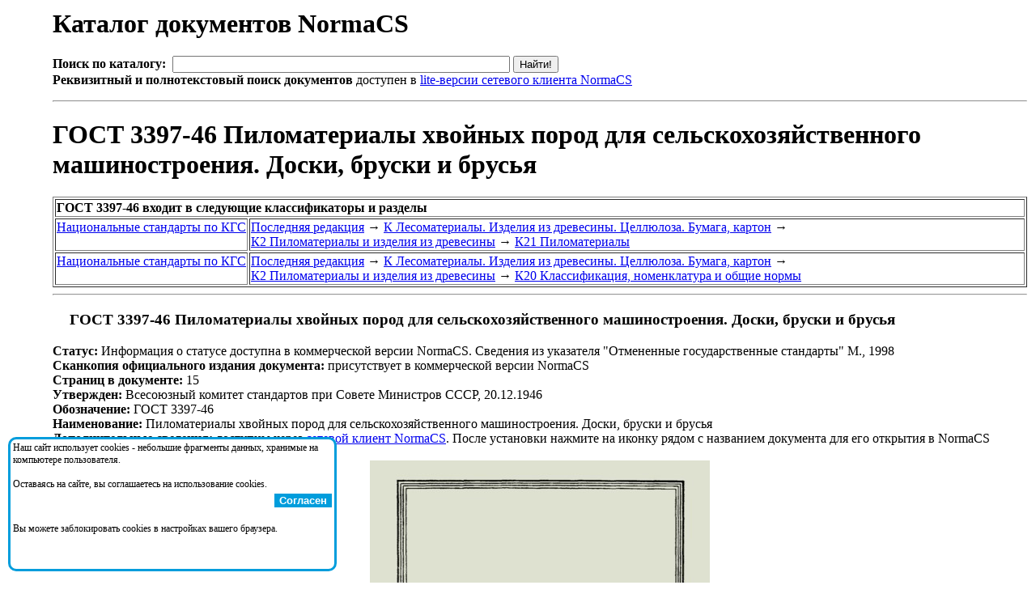

--- FILE ---
content_type: text/html;charset=windows-1251
request_url: http://www.normacs.ru/Doclist/doc/364O.html
body_size: 9468
content:
<html><head><META NAME="Content-Type" Content="text/html; charset=windows-1251"><meta name="Description" content="NormaCS. Нормативные документы. ГОСТ 3397-46 Пиломатериалы хвойных пород для сельскохозяйственного машиностроения. Доски, бруски и брусья"><meta name="Keywords" content="NormaCS, Norma CS, нормативный документ, НТД, норматив, ГОСТ, 3397-46, Пиломатериалы, хвойных, пород, для, сельскохозяйственного, машиностроения., Доски,, бруски, и, брусья"><title>ГОСТ 3397-46 Пиломатериалы хвойных пород для сельскохозяйственного машиностроения. Доски, бруски и брусья</title></head><body><table border="0"><tr><td style="width:50" valign="top">&#160;</td><td><h1>Каталог документов NormaCS</h1><FORM NAME="web" METHOD="get" ACTION="http://www.yandex.ru:8081/yandsearch"><B>Поиск по каталогу:</B>&nbsp;&nbsp;<INPUT TYPE="text" NAME="text" SIZE=50 VALUE="" MAXLENGTH=160>&nbsp;<INPUT TYPE=SUBMIT VALUE="Найти!"><br><INPUT TYPE="hidden" NAME="serverurl" VALUE="www.normacs.ru"><INPUT TYPE="hidden" NAME="server_name" VALUE="NormaCS: Нормативные документы"><INPUT TYPE="hidden" NAME="referrer1" VALUE="http://www.normacs.ru/Doclist/doc/364O.html"><INPUT TYPE="hidden" NAME="referrer2" VALUE="NormaCS Server. ГОСТ 3397-46 Пиломатериалы хвойных пород для сельскохозяйственного машиностроения. Доски, бруски и брусья"><b>Реквизитный и полнотекстовый поиск документов</b> доступен в <a href="http://data.normacs.ru:8889/">lite-версии сетевого клиента NormaCS</a></FORM><hr><H1>ГОСТ 3397-46 Пиломатериалы хвойных пород для сельскохозяйственного машиностроения. Доски, бруски и брусья</H1><table border=1><tr><td colspan=2><b>ГОСТ 3397-46 входит в следующие классификаторы и разделы</b></td></tr><tr><td valign=top><a href="/Doclist/classif/7007.html">Национальные&nbsp;стандарты&nbsp;по&nbsp;КГС</a></td><td><a href="/Doclist/folder/2049000000.html">Последняя&nbsp;редакция</a>&nbsp;<span style="line-height:0;">&rarr;</span> <a href="/Doclist/folder/2009000000.html">К&nbsp;Лесоматериалы.&nbsp;Изделия&nbsp;из&nbsp;древесины.&nbsp;Целлюлоза.&nbsp;Бумага,&nbsp;картон</a>&nbsp;<span style="line-height:0;">&rarr;</span> <a href="/Doclist/folder/2009020000.html">К2&nbsp;Пиломатериалы&nbsp;и&nbsp;изделия&nbsp;из&nbsp;древесины</a>&nbsp;<span style="line-height:0;">&rarr;</span> <a href="/Doclist/folder/2009020100.html">К21 Пиломатериалы</a></td></tr><tr><td valign=top><a href="/Doclist/classif/7007.html">Национальные&nbsp;стандарты&nbsp;по&nbsp;КГС</a></td><td><a href="/Doclist/folder/2049000000.html">Последняя&nbsp;редакция</a>&nbsp;<span style="line-height:0;">&rarr;</span> <a href="/Doclist/folder/2009000000.html">К&nbsp;Лесоматериалы.&nbsp;Изделия&nbsp;из&nbsp;древесины.&nbsp;Целлюлоза.&nbsp;Бумага,&nbsp;картон</a>&nbsp;<span style="line-height:0;">&rarr;</span> <a href="/Doclist/folder/2009020000.html">К2&nbsp;Пиломатериалы&nbsp;и&nbsp;изделия&nbsp;из&nbsp;древесины</a>&nbsp;<span style="line-height:0;">&rarr;</span> <a href="/Doclist/folder/2009021000.html">К20 Классификация, номенклатура и общие нормы</a></td></tr></table><hr><h3><a title="Открыть в NormaCS. (Необходимо установить сетевой клиент)"href="normacs://normacs.ru/364O"><img width=16 height=16 border=0 src="/?action=geticon"></a>&nbsp;ГОСТ 3397-46 Пиломатериалы хвойных пород для сельскохозяйственного машиностроения. Доски, бруски и брусья</h3><b>Статус:</b> Информация о статусе доступна в коммерческой версии NormaCS. Сведения из указателя "Отмененные государственные стандарты" М., 1998<br><b>Сканкопия официального издания документа:</b> присутствует в коммерческой версии NormaCS<br><b>Страниц в документе:</b> 15<br><b>Утвержден:</b> Всесоюзный комитет стандартов при Совете Министров СССР, 20.12.1946<br><b>Обозначение:</b> ГОСТ 3397-46<br><b>Наименование:</b> Пиломатериалы хвойных пород для сельскохозяйственного машиностроения. Доски, бруски и брусья<br><b>Дополнительные сведения:</b> доступны через <a href="http://data.normacs.ru:8889/">сетевой клиент NormaCS</a>. После установки нажмите на иконку рядом с названием документа для его открытия в NormaCS<br><br><center><img src="http://data.normacs.ru/getdocth.jsp?docid=364O" alt="ГОСТ 3397-46 Пиломатериалы хвойных пород для сельскохозяйственного машиностроения. Доски, бруски и брусья"></center><br><CENTER><table border=0 cellpadding=5 cellspacing=5>
<tr><td align="center" style="background-color:#01A6DE;"><a style="color:white;font-weight:bolder;" href="http://www.normacs.ru/order.jsp"><nobr>Заказать систему NormaCS с полными текстами/изображениями документов</nobr></a></td></tr>
<tr><td align="center" style="background-color:rgb(122, 193, 66);"><a style="color:white;font-weight:bolder;" href="http://www.normacs.ru:8889/"><nobr>Полнотекстовый поиск по всем документам доступен в демо-версии сетевого клиента</nobr></a></td></tr>
</table></CENTER><span id=PleaseWait style="color:red"><br><i>Пожалуйста, дождитесь загрузки страницы...</i></span><span id=DataLoaded style="display:none"><br><b>Документ заменен на:</b><br><p style="text-align:right;width:90%;"><span style="cursor:hand;font-weight: 600;color:blue;" onclick="javascript:showModelessDialog('http://www.normacs.ru/legend.html','','resizable:no;dialogWidth:450px;dialogHeight:530px;help:no;status:no;');">Показать легенду</span></p><ul type=round><img border=0 width=14 height=16 src="/Doclist/images/5010.gif" title="Информация о статусе доступна в коммерческой версии NormaCS. Изображение документа присутствует.">&nbsp;<a href="/Doclist/doc/2OOD.html">ГОСТ 8486-57</a> - Пиломатериалы хвойных пород (Указатель 1965 «Указатель государственных стандартов»)<br></ul><br><b>Документ заменен в части на:</b><br><p style="text-align:right;width:90%;"><span style="cursor:hand;font-weight: 600;color:blue;" onclick="javascript:showModelessDialog('http://www.normacs.ru/legend.html','','resizable:no;dialogWidth:450px;dialogHeight:530px;help:no;status:no;');">Показать легенду</span></p><ul type=round><img border=0 width=14 height=16 src="/Doclist/images/5000.gif" title="Информация о статусе доступна в коммерческой версии NormaCS.">&nbsp;<a href="/Doclist/doc/35TT.html">ГОСТ 3021-53</a> - Брусья хвойных пород (брусьев; ИУС 11-1953)<br><img border=0 width=14 height=16 src="/Doclist/images/5000.gif" title="Информация о статусе доступна в коммерческой версии NormaCS.">&nbsp;<a href="/Doclist/doc/4H9I.html">ГОСТ 6564-53</a> - Пиломатериалы. Правила маркировки, приемки, хранения и транспортирования (правил маркировки, приемки, хранения и транспортирования; ИУС 3-4-1953)<br></ul><br><b>Документ ссылается на:</b><br><p style="text-align:right;width:90%;"><span style="cursor:hand;font-weight: 600;color:blue;" onclick="javascript:showModelessDialog('http://www.normacs.ru/legend.html','','resizable:no;dialogWidth:450px;dialogHeight:530px;help:no;status:no;');">Показать легенду</span></p><ul type=round><img border=0 width=14 height=16 src="/Doclist/images/5010.gif" title="Информация о статусе доступна в коммерческой версии NormaCS. Изображение документа присутствует.">&nbsp;<a href="/Doclist/doc/30IH.html">ГОСТ 2140-43</a> - Пороки древесины<br><img border=0 width=14 height=16 src="/Doclist/images/5000.gif" title="Информация о статусе доступна в коммерческой версии NormaCS.">&nbsp;<a href="/Doclist/doc/4H6M.html">ГОСТ 5306-50</a> - Пиломатериалы. Таблица объемов<br></ul></span><script>
PleaseWait.style.display='none';
DataLoaded.style.display='block';
</script>
</div>  
      </div>
    </div>
</div>
<div class="line"></div>

<div class="footer">
    <div class="wrapper row">
        <div class="col-1">
        </div>
        <div class="col-3">
<center><span style="font-size:12px">© АО «Кодекс», 2025. Исключительные авторские и смежные права принадлежат АО «Кодекс» — 0+</span> </center>
		<center><a href="https://storage.kodeks.ru/cdn.cloud/files/policy-kpd.pdf" style="font-size:12px;text-decoration:none">Политика конфиденциальности персональных данных</a></center>
	<center><a href="https://storage.kodeks.ru/cdn.cloud/files/spravka-o-registraciyah-ao-kodeks-v-rrpo.pdf" style="font-size:12px;text-decoration:none">Справка о регистрации продуктов АО «Кодекс» в Реестре российского программного обеспечения</a></center>
     
   </div>
     
    </div>
</div>

<div style="position:fixed;top:100%;left:10px;transform:translate(0, -180px);width:400px;height:160px;z-index:5;background-color:white;border:solid #009ddc;display:none;border-radius:10px;" id="cookies_conf">
		<table border="0" style="width:100%;">
			<tr><td style="font-size:12px">Наш сайт использует cookies - небольшие фрагменты данных, хранимые на компьютере пользователя.<br/><br/>
			Оставаясь на сайте, вы соглашаетесь на использование cookies.</td></tr>
			<tr><td align="right"><button onclick="document.cookie='agree=true; path=/; domain=normacs.ru; max-age=31536000';cookies_conf.style.display='none';" style="background-color:#009ddc;color:white;border:none"><b>Согласен</b></button></td></tr>
			<tr><td style="font-size:12px"><br/>Вы можете заблокировать cookies в настройках вашего браузера.</td></tr>

		</table>
	</div>
<script>
if(document.cookie.indexOf("agree=true")==-1) {
	cookies_conf.style.display='block';
}
</script>

<script>
    var all = document.getElementsByTagName("A");
		for(i=0;i<all.length;i++) {
          if(all[i].href == document.location.href/*all[i].baseURI*/) {
            all[i].style.color="#7ac141";
          }
    }
</script>
</body>
</html>


